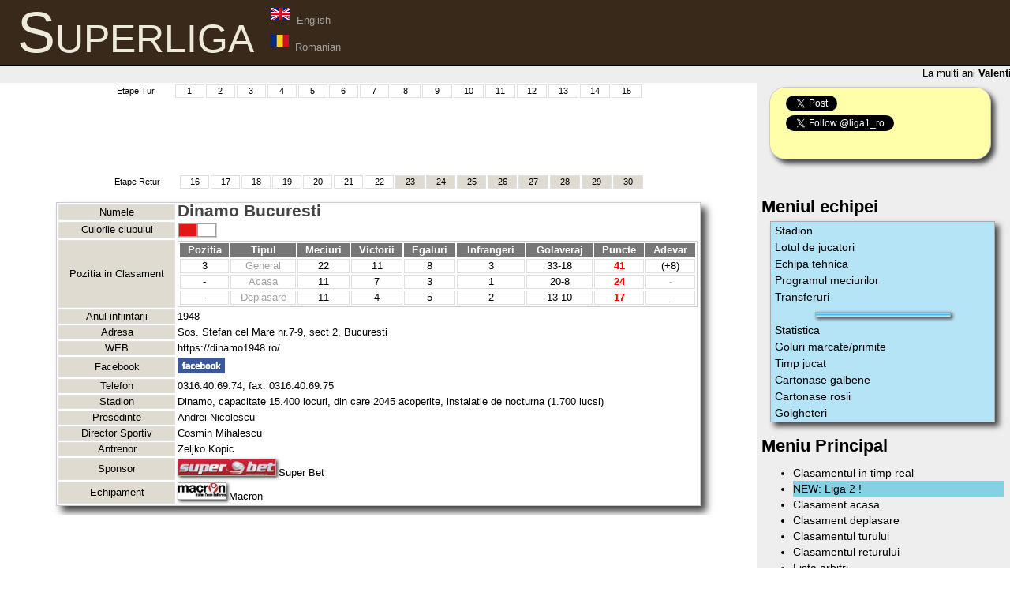

--- FILE ---
content_type: text/html; charset=UTF-8
request_url: https://lpf2.ro/html/informatii_echipa/Dinamo_Bucuresti-3.html
body_size: 5720
content:
<!DOCTYPE html PUBLIC "-//W3C//DTD XHTML 1.0 Strict//EN" "http://www.w3.org/TR/xhtml1/DTD/xhtml1-strict.dtd">
<HTML xmlns="http://www.w3.org/1999/xhtml">
<head>

<!-- Global site tag (gtag.js) - Google Analytics -->
<script async src="https://www.googletagmanager.com/gtag/js?id=UA-124625428-1"></script>
<script>
 window.dataLayer = window.dataLayer || [];
 function gtag(){dataLayer.push(arguments);}
 gtag('js', new Date());

 gtag('config', 'UA-124625428-1');
</script>

	<title>Liga 1 Romania - Informatii despre echipa</title>
	<meta http-equiv="Content-Type" content="text/html; charset=utf-8" />
	<meta name="description" content="Detalii despre echipa precum si statistici ale evolutiilor ei in Liga 1" />
	<meta name="keywords" content="statistica loturi detalii programul meciurilor echipa tehnica echipe liga 1 romania" />
	<meta name="robots" content="index, follow" />
	<link rel="shortcut icon" href="/favicon.ico" type="image/x-icon" />
	<link rel="stylesheet" type="text/css" href="/dicsEE-IP.css" media="screen" />
	<link rel="stylesheet" type="text/css" href="/style.css" media="screen" />
	<script src="https://ajax.googleapis.com/ajax/libs/jquery/1.12.4/jquery.min.js"></script>
        <script type="text/javascript" src="/jquery-scrolltofixed-min.js"></script>
	<script type="text/javascript" src="/script.js"></script>
</head>

<body>

<div id="fb-root"></div>
<script>(function(d, s, id) {
  var js, fjs = d.getElementsByTagName(s)[0];
  if (d.getElementById(id)) return;
  js = d.createElement(s); js.id = id;
  js.src = "//connect.facebook.net/en_US/all.js#xfbml=1";
  fjs.parentNode.insertBefore(js, fjs);
}(document, 'script', 'facebook-jssdk'));</script>

<map id="liga1-banner" name="liga1-banner">
<area shape="rect" coords="0,0,50,50" href="/html/informatii_echipa/Steaua_Bucuresti-1.html" alt="Steaua Bucuresti" title="Steaua Bucuresti" />
<area shape="rect" coords="50,0,100,50" href="/html/informatii_echipa/FC_Voluntari-593.html" alt="FC Voluntari" title="FC Voluntari" />
<area shape="rect" coords="100,0,150,50" href="/html/informatii_echipa/Sepsi_OSK-1133.html" alt="Sepsi OSK" title="Sepsi OSK" />
<area shape="rect" coords="150,0,200,50" href="/html/informatii_echipa/Astra_Giurgiu-26.html" alt="Astra Giurgiu" title="Astra Giurgiu" />
<area shape="rect" coords="200,0,250,50" href="/html/informatii_echipa/CFR_Cluj-4.html" alt="CFR Cluj" title="CFR Cluj" />
<area shape="rect" coords="250,0,300,50" href="/html/informatii_echipa/CS_Universitatea_Craiova-772.html" alt="CS Universitatea Craiova" title="CS Universitatea Craiova" />
<area shape="rect" coords="300,0,350,50" href="/html/informatii_echipa/Chindia_Targoviste-523.html" alt="Chindia Targoviste" title="Chindia Targoviste" />
<area shape="rect" coords="350,0,400,50" href="/html/informatii_echipa/Dinamo_Bucuresti-3.html" alt="Dinamo Bucuresti" title="Dinamo Bucuresti" />
<area shape="rect" coords="400,0,450,50" href="/html/informatii_echipa/FC_Botosani-48.html" alt="FC Botosani" title="FC Botosani" />
<area shape="rect" coords="450,0,500,50" href="/html/informatii_echipa/Gaz_Metan_Medias-23.html" alt="Gaz Metan Medias" title="Gaz Metan Medias" />
<area shape="rect" coords="500,0,550,50" href="/html/informatii_echipa/CSMS_Iasi-460.html" alt="CSMS Iasi" title="CSMS Iasi" />
<area shape="rect" coords="550,0,600,50" href="/html/informatii_echipa/FC_Viitorul_Voluntari-437.html" alt="FC Viitorul Voluntari" title="FC Viitorul Voluntari" />
<area shape="rect" coords="600,0,650,50" href="/html/informatii_echipa/Academica_Clinceni-1064.html" alt="Academica Clinceni" title="Academica Clinceni" />
<area shape="rect" coords="650,0,700,50" href="/html/informatii_echipa/FC_Hermannstadt-1232.html" alt="FC Hermannstadt" title="FC Hermannstadt" />

</map>

<div id="header">
	<h1><a href="/">Superliga</a>
	<!--- <img src="/poze/banner_principal.png" usemap="#liga1-banner" /> -->
	</h1>
	<span><img src="/poze/uk.png"><a href="/switch_to_english.php"><font class="txtgri"> &nbsp;English </font></a><br /><img src="/poze/ro.png"><a href="/switch_to_romanian.php"><font class="txtgri"> &nbsp;Romanian </font></a></span>
</div>

<div id="etape">
<MARQUEE WIDTH="100%" align="center" onmouseout="this.start();" onmouseover="this.stop();" scrollAmount="2" scrollDelay="8"><font class="txtnorm">La multi ani <a href="/html/pagina_personala_jucator/Valentin_Iovitã-142.html"><b>Valentin Iovitã</b> (42 ani)</a>, <a href="/html/pagina_personala_jucator/Minja_Popovici-438.html"><b>Minja Popovici</b> (43 ani)</a>, <a href="/html/pagina_personala_jucator/Kamil_Bilinski-2023.html"><b>Kamil Bilinski</b> (38 ani)</a>, <a href="/html/pagina_personala_jucator/Gheorghe_Rohat-774.html"><b>Gheorghe Rohat</b> (51 ani)</a>, <a href="/html/pagina_personala_jucator/Andrei_Dumitras-976.html"><b>Andrei Dumitras</b> (38 ani)</a>, <a href="/html/pagina_personala_jucator/Alexandru_Dandea-1565.html"><b>Alexandru Dandea</b> (38 ani)</a>, <a href="/html/pagina_personala_jucator/Jean_Sony_Alcenat-1627.html"><b>Jean Sony Alcenat</b> (40 ani)</a>, <a href="/html/pagina_personala_jucator/Ivan_Pecha-2201.html"><b>Ivan Pecha</b> (40 ani)</a>, <a href="/html/pagina_personala_jucator/Milovan_Petrovikj-2739.html"><b>Milovan Petrovikj</b> (36 ani)</a>, <a href="/html/pagina_personala_jucator/Alexandru_DincÄƒ-2848.html"><b>Alexandru DincÄƒ</b> (27 ani)</a>, <a href="/html/pagina_personala_jucator/Alexandru_Stoica-2920.html"><b>Alexandru Stoica</b> (26 ani)</a>, <a href="/html/pagina_personala_jucator/Vlad_Mitrea-3232.html"><b>Vlad Mitrea</b> (25 ani)</a>, <a href="/html/pagina_personala_jucator/Florinel_Sandu-3253.html"><b>Florinel Sandu</b> (25 ani)</a>, <a href="/html/pagina_personala_jucator/Gudmund_Kongshavn-3379.html"><b>Gudmund Kongshavn</b> (35 ani)</a>, <a href="/html/pagina_personala_jucator/Brayan_Torres-3534.html"><b>Brayan Torres</b> (28 ani)</a>, <a href="/html/pagina_personala_jucator/Roland_Varga-3737.html"><b>Roland Varga</b> (36 ani)</a>, <a href="/html/pagina_personala_jucator/Alexandru_Maxim-3592.html"><b>Alexandru Maxim</b> (19 ani)</a>, <a href="/html/pagina_personala_jucator/Wesley_Jobello-3711.html"><b>Wesley Jobello</b> (32 ani)</a>, <a href="/html/pagina_personala_jucator/Marco_Rus-4038.html"><b>Marco Rus</b> (23 ani)</a>, <a href="/html/pagina_personala_jucator/Endri_Celaj-4459.html"><b>Endri Celaj</b> (22 ani)</a></font></MARQUEE></div>





<div class="colmask rightmenu">
	<div class="colleft">
		<div class="col1">
			<!-- Column 1 start -->

<center><table width="670px" align="center" class="noshadow noborder"><tr><td width="35px">Etape Tur</td>
<td width="17px" class="grouptable"><a href="/html/etape/Etapa-1.html">1</a></td><td width="17px" class="grouptable"><a href="/html/etape/Etapa-2.html">2</a></td><td width="17px" class="grouptable"><a href="/html/etape/Etapa-3.html">3</a></td><td width="17px" class="grouptable"><a href="/html/etape/Etapa-4.html">4</a></td><td width="17px" class="grouptable"><a href="/html/etape/Etapa-5.html">5</a></td><td width="17px" class="grouptable"><a href="/html/etape/Etapa-6.html">6</a></td><td width="17px" class="grouptable"><a href="/html/etape/Etapa-7.html">7</a></td><td width="17px" class="grouptable"><a href="/html/etape/Etapa-8.html">8</a></td><td width="17px" class="grouptable"><a href="/html/etape/Etapa-9.html">9</a></td><td width="17px" class="grouptable"><a href="/html/etape/Etapa-10.html">10</a></td><td width="17px" class="grouptable"><a href="/html/etape/Etapa-11.html">11</a></td><td width="17px" class="grouptable"><a href="/html/etape/Etapa-12.html">12</a></td><td width="17px" class="grouptable"><a href="/html/etape/Etapa-13.html">13</a></td><td width="17px" class="grouptable"><a href="/html/etape/Etapa-14.html">14</a></td><td width="17px" class="grouptable"><a href="/html/etape/Etapa-15.html">15</a></td></tr></table>
		
	<script async src="//pagead2.googlesyndication.com/pagead/js/adsbygoogle.js"></script>
	<!-- orizont2 -->
	<ins class="adsbygoogle"
	    style="display:inline-block;width:728px;height:90px"
	    data-ad-client="ca-pub-0363696488878036"
	    data-ad-slot="3124326756"></ins>
	<script>
	(adsbygoogle = window.adsbygoogle || []).push({});
	</script>
	
	
	<table width="675px" align="center" class="noshadow noborder"><tr><td width="40px">Etape Retur</td>
<td width="17px" class="grouptable"><a href="/html/etape/Etapa-16.html">16</a></td><td width="17px" class="grouptable"><a href="/html/etape/Etapa-17.html">17</a></td><td width="17px" class="grouptable"><a href="/html/etape/Etapa-18.html">18</a></td><td width="17px" class="grouptable"><a href="/html/etape/Etapa-19.html">19</a></td><td width="17px" class="grouptable"><a href="/html/etape/Etapa-20.html">20</a></td><td width="17px" class="grouptable"><a href="/html/etape/Etapa-21.html">21</a></td><td width="17px" class="grouptable"><a href="/html/etape/Etapa-22.html">22</a></td><td width="17px" class="grouptablegri"><a href="/html/etape/Etapa-23.html">23</a></td><td width="17px" class="grouptablegri"><a href="/html/etape/Etapa-24.html">24</a></td><td width="17px" class="grouptablegri"><a href="/html/etape/Etapa-25.html">25</a></td><td width="17px" class="grouptablegri"><a href="/html/etape/Etapa-26.html">26</a></td><td width="17px" class="grouptablegri"><a href="/html/etape/Etapa-27.html">27</a></td><td width="17px" class="grouptablegri"><a href="/html/etape/Etapa-28.html">28</a></td><td width="17px" class="grouptablegri"><a href="/html/etape/Etapa-29.html">29</a></td><td width="17px" class="grouptablegri"><a href="/html/etape/Etapa-30.html">30</a></td></tr></table></center>

<br /><table width="90%"><tr><td class="grouptablegri"><font class="txtnorm">Numele</font></td><td><font class="titlu">Dinamo Bucuresti</font></td></tr>
<tr><td class="grouptablegri" align="left"><font class="txtnorm">Culorile clubului</font></td><td align="left"><table width="50px" cellpadding="0" cellspacing="0" align="left" class="noshadow"><tr><td class="withborder" bgcolor="#e21616">&nbsp;</td><td class="withborder" bgcolor="#ffffff">&nbsp;</td></tr></table></td></tr>
<tr><td class="grouptablegri" nowrap><font class="txtnorm">Pozitia in Clasament</font></td><td><table width="100%" align="center" class="noshadow">
<tr bgcolor="#777777">
<td align="center"><font class="txtalb">Pozitia</font></td><td align="center"><font class="txtalb">Tipul</font></td><td align="center"><font class="txtalb">Meciuri</font></td><td align="center"><font class="txtalb">Victorii</font></td><td align="center"><font class="txtalb">Egaluri</font></td><td align="center"><font class="txtalb">Infrangeri</font></td><td align="center"><font class="txtalb">Golaveraj</font></td><td align="center"><font class="txtalb">Puncte</font></td><td align="center"><font class="txtalb">Adevar</font></td></tr>
<tr>
<td class="grouptable"><font class="txtnorm">3</font></td>
<td class="grouptable"><font class="txtgri">General</font></td>
<td class="grouptable"><font class="txtnorm">22</font></td>
<td class="grouptable"><font class="txtnorm">11</font></td>
<td class="grouptable"><font class="txtnorm">8</font></td>
<td class="grouptable"><font class="txtnorm">3</font></td>
<td class="grouptable"><font class="txtnorm">33-18</font></td>
<td class="grouptable"><font class="txtrosu"><b>41</b></font></td>
<td class="grouptable"><font class="txtnorm">(+8)</font></td>
</tr>
<tr>
<td class="grouptable"><font class="txtnorm"> - </font></td>
<td class="grouptable"><font class="txtgri">Acasa</font></td>
<td class="grouptable"><font class="txtnorm">11</font></td>
<td class="grouptable"><font class="txtnorm">7</font></td>
<td class="grouptable"><font class="txtnorm">3</font></td>
<td class="grouptable"><font class="txtnorm">1</font></td>
<td class="grouptable"><font class="txtnorm">20-8</font></td>
<td class="grouptable"><font class="txtrosu"><b>24</b></font></td>
<td class="grouptable"><font class="txtgri"> - </font></td>
</tr>
<tr>
<td class="grouptable"><font class="txtnorm"> - </font></td>
<td class="grouptable"><font class="txtgri">Deplasare</font></td>
<td class="grouptable"><font class="txtnorm">11</font></td>
<td class="grouptable"><font class="txtnorm">4</font></td>
<td class="grouptable"><font class="txtnorm">5</font></td>
<td class="grouptable"><font class="txtnorm">2</font></td>
<td class="grouptable"><font class="txtnorm">13-10</font></td>
<td class="grouptable"><font class="txtrosu"><b>17</b></font></td>
<td class="grouptable"><font class="txtgri"> - </font></td>
</tr>
</table></td></tr>
<tr><td class="grouptablegri" nowrap><font class="txtnorm">Anul infiintarii</font></td><td><font class="txtnorm">1948</font></td></tr>
<tr><td class="grouptablegri"><font class="txtnorm">Adresa</font></td><td><font class="txtnorm">Sos. Stefan cel Mare nr.7-9, sect 2, Bucuresti</font></td></tr>
<tr><td class="grouptablegri"><font class="txtnorm">WEB</font></td><td><a href="https://dinamo1948.ro/" target="_blank"><font class="txtnorm">https://dinamo1948.ro/</font></a></td></tr>
<tr><td class="grouptablegri"><font class="txtnorm">Facebook</font></td><td><a href="https://www.facebook.com/DinamoBucurestiOfficial" target="_blank"><img src="/poze/facebook-logo.jpg" class="noshadow"></a></td></tr>
<tr><td class="grouptablegri"><font class="txtnorm">Telefon</font></td><td><font class="txtnorm">0316.40.69.74; fax: 0316.40.69.75</font></td></tr>
<tr><td class="grouptablegri"><font class="txtnorm">Stadion</font></td><td><a href="/html/stadion/Stadion_Dinamo,_capacitate_15.400_locuri,_din_care_2045_acoperite,_instalatie_de_nocturna_(1.700_lucsi)-3.html"><font class="txtnorm">Dinamo, capacitate 15.400 locuri, din care 2045 acoperite, instalatie de nocturna (1.700 lucsi)</font></a></td></tr>
<tr><td class="grouptablegri"><font class="txtnorm">Presedinte</font></td><td><font class="txtnorm">Andrei Nicolescu</font></td></tr>
<tr><td class="grouptablegri"><font class="txtnorm">Director Sportiv</font></td><td><font class="txtnorm">Cosmin Mihalescu</font></td></tr>
<tr><td class="grouptablegri" nowrap><font class="txtnorm">Antrenor</font></td><td><font class="txtnorm">Zeljko Kopic</font></td></tr>
<tr><td class="grouptablegri" nowrap><font class="txtnorm">Sponsor</font></td><td><img src="https://lpf2.ro/upload/superbet.jpg" class="flag">&nbsp;<a href="http://www.superbet.ro/" target="_blank"><font class="txtnorm">Super Bet</font></a></td></tr>
<tr><td class="grouptablegri" nowrap><font class="txtnorm">Echipament</font></td><td><img src="/upload/macron1.jpg" class="flag">&nbsp;<a href="http://www.macron.com/" target="_blank"><font class="txtnorm">Macron</font></a></td></tr>
</table><center>
</center>
			<!-- Column 1 end -->
		</div>
		<div class="col2">
			<!-- Column 2 start -->
			<div id="social">
				<a href="https://twitter.com/share" class="twitter-share-button" data-via="liga1_ro" data-hashtags="tcpip">Tweet</a>
				<script>!function(d,s,id){var js,fjs=d.getElementsByTagName(s)[0];if(!d.getElementById(id)){js=d.createElement(s);js.id=id;js.src="//platform.twitter.com/widgets.js";fjs.parentNode.insertBefore(js,fjs);}}(document,"script","twitter-wjs");</script>

				<br />

				<a href="https://twitter.com/liga1_ro" class="twitter-follow-button" data-show-count="false">Follow @liga1_ro</a>
				<script>!function(d,s,id){var js,fjs=d.getElementsByTagName(s)[0];if(!d.getElementById(id)){js=d.createElement(s);js.id=id;js.src="//platform.twitter.com/widgets.js";fjs.parentNode.insertBefore(js,fjs);}}(document,"script","twitter-wjs");</script>

				<br />

				<!-- Place this tag where you want the +1 button to render. -->
				<div class="g-plusone" data-size="medium" data-annotation="inline" data-width="250" data-href="http://www.lpf2.ro"></div>

				<div class="fb-like" data-href="http://www.lpf2.ro" data-send="true" data-layout="button_count" data-width="200" data-show-faces="false"></div>
			</div>
			<div id="rightcontent">
<h2>Meniul echipei</h2>
<table width="95%" class="noshadow noborder"><tr>
<td width="80%">
<table width="100%" cellpadding="0" cellspacing="1" class="submeniu">
<tr><td colspan="2"><a href="/html/stadion/Stadion_Dinamo,_capacitate_15.400_locuri,_din_care_2045_acoperite,_instalatie_de_nocturna_(1.700_lucsi)-3.html" class="white">&nbsp;Stadion&nbsp;</a></td></tr>
<tr><td colspan="2"><a href="/html/lot_de_jucatori/Lot_Dinamo_Bucuresti-3.html" class="white">&nbsp;Lotul de jucatori&nbsp;</a></td></tr>
<tr><td colspan="2"><a href="/html/echipa_tehnica/echipa_tehnica_Dinamo_Bucuresti-3.html" class="white">&nbsp;Echipa tehnica&nbsp;</a></td></tr>
<tr><td colspan="2"><a href="/html/programul_meciurilor/Program_Dinamo_Bucuresti-3.html" class="white">&nbsp;Programul meciurilor&nbsp;</a></td></tr>
<tr><td colspan="2"><a href="/html/transferuri/Transferuri_Dinamo_Bucuresti-3.html" class="white">&nbsp;Transferuri&nbsp;</a></td></tr>
<tr><td colspan="2" align="center"><img src="/poze/5pxblue.gif" width="170px" height="5px" class="flag" /></td></tr>
<tr><td colspan="2"><a href="/html/statistici/Statistici_pentru_Dinamo_Bucuresti-3.html" class="white">&nbsp;Statistica&nbsp;</a></td></tr>
<tr><td colspan="2"><a href="/html/statistica_golurim/Statistica_goluri_marcate_Dinamo_Bucuresti-3.html" class="white">&nbsp;Goluri marcate/primite&nbsp;</a></td></tr>
<tr><td colspan="2"><a href="/html/statistica_timpjucat/Statistica_timp_jucat_Dinamo_Bucuresti-3.html" class="white">&nbsp;Timp jucat&nbsp;</a></td></tr>
<tr><td colspan="2"><a href="/html/statistica_galbene/Stat_cartonase_galbene_Dinamo_Bucuresti-3.html" class="white">&nbsp;Cartonase galbene&nbsp;</a></td></tr>
<tr><td colspan="2"><a href="/html/statistica_rosii/Stat_cartonase_rosii_Dinamo_Bucuresti-3.html" class="white">&nbsp;Cartonase rosii&nbsp;</a></td></tr>
<tr><td colspan="2"><a href="/html/statistica_golgeteri/Statistica_golgeteri_Dinamo_Bucuresti-3.html" class="white">&nbsp;Golgheteri&nbsp;</a></td></tr>

</table>
</td>

</tr></table>
				<h2>Meniu Principal</h2>
				<ul id="chapters">
					<li><a href="/">Clasamentul in timp real</a></li>
					<li class="tstbleu"><a href="https://lpf2.ro/liga2/">NEW: Liga 2 !</a></li>
<!---
					<li class="tstbleu"><a href="http://www.lpf2.ro/">Liga 2</a></li>
					<li class="tstverde"><a href="http://seria2.lpf2.ro/">Liga 2 Seria 2</a></li>
					<li><a href="/liga_la_tv.php">Liga 1 la TV</a></li>
---->
					<li><a href="/html/clasament_acasa">Clasament acasa</a></li>
					<li><a href="/html/clasament_deplasare">Clasament deplasare</a></li>
					<li><a href="/html/clasament_tur">Clasamentul turului</a></li>
					<li><a href="/html/clasament_retur">Clasamentul returului</a></li>
					<li><a href="/html/lista_arbitri">Lista arbitri</a></li>
					<li><a href="/html/clasament_golgheteri">Golgheteri</a></li>
					<li><a href="/html/top_eficienta_jucatori">Topul celor mai eficienti jucatori din Liga1</a></li>
					<li><a href="/html/clasament_penalty">Clasament penalty</a></li>
					<li><a href="/html/clasament_fairplay">Clasamentul fairplay</a></li>
					<li><a href="/html/cartonase_galbene">Cartonase galbene</a></li>
					<li><a href="/html/cartonase_rosii">Cartonase rosii</a></li>
					<li><a href="/html/top_jucatori_pe_natiuni">Topul jucatorilor pe natiuni</a></li>
					<li><a href="/html/top_valoare_jucatori">Topul valorii jucatorilor</a></li>
					<li><a href="/html/top_greutate_jucatori">Topul in functie de greutate</a></li>
					<li><a href="/html/top_inaltime_jucatori">Topul in functie de inaltime</a></li>
					<li><a href="/html/top_varsta_jucatori">Topul in functie de varsta</a></li>
					<li><a href="/html/clasament_spectatori">Topul spectatorilor</a></li>
					<li class="tstgalben"><a href="/html/transferuri_vara_2025">Transferuri vara 2025</a></li>
					<li><a href="/html/pariul_nostru">Pariul echipei Liga1.ro</a></li>
				</ul>
<center>
<script async src="//pagead2.googlesyndication.com/pagead/js/adsbygoogle.js"></script>
<!-- vertical -->
<ins class="adsbygoogle"
    style="display:inline-block;width:160px;height:600px"
    data-ad-client="ca-pub-0363696488878036"
    data-ad-slot="7694127155"></ins>
<script>
(adsbygoogle = window.adsbygoogle || []).push({});
</script>

</center>
<ul>
					<li><a href="/html/arhiva">Arhiva</a></li>
<!---
					<li class="tstgalben"><a href="http://www.paytv.ro/go/program-tv/Look TV/212">Look TV</a></li>
					<li class="tstgalben"><a href="http://www.paytv.ro/go/program-tv/Look Plus/211">Look Plus</a></li>
------->
				</ul>
			<!-- Column 2 end -->
			</div>

		</div>
	</div>
</div>


<!-- Place this tag after the last +1 button tag. -->
<script type="text/javascript">
  (function() {
    var po = document.createElement('script'); po.type = 'text/javascript'; po.async = true;
    po.src = 'https://apis.google.com/js/plusone.js';
    var s = document.getElementsByTagName('script')[0]; s.parentNode.insertBefore(po, s);
  })();
</script>



<div id="footer">
	<p><a href="/html/contact"><font class="txtgalbencontact">Contact</font></a> &nbsp;&nbsp;&nbsp;&nbsp;&nbsp;&nbsp; Copyright lpf2.ro &copy; 2021</p>
</div>
</body>
</html>

--- FILE ---
content_type: text/html; charset=utf-8
request_url: https://accounts.google.com/o/oauth2/postmessageRelay?parent=https%3A%2F%2Flpf2.ro&jsh=m%3B%2F_%2Fscs%2Fabc-static%2F_%2Fjs%2Fk%3Dgapi.lb.en.2kN9-TZiXrM.O%2Fd%3D1%2Frs%3DAHpOoo_B4hu0FeWRuWHfxnZ3V0WubwN7Qw%2Fm%3D__features__
body_size: 163
content:
<!DOCTYPE html><html><head><title></title><meta http-equiv="content-type" content="text/html; charset=utf-8"><meta http-equiv="X-UA-Compatible" content="IE=edge"><meta name="viewport" content="width=device-width, initial-scale=1, minimum-scale=1, maximum-scale=1, user-scalable=0"><script src='https://ssl.gstatic.com/accounts/o/2580342461-postmessagerelay.js' nonce="NMyyn8lXZ90Q3WaE1TkWzA"></script></head><body><script type="text/javascript" src="https://apis.google.com/js/rpc:shindig_random.js?onload=init" nonce="NMyyn8lXZ90Q3WaE1TkWzA"></script></body></html>

--- FILE ---
content_type: text/html; charset=utf-8
request_url: https://www.google.com/recaptcha/api2/aframe
body_size: 263
content:
<!DOCTYPE HTML><html><head><meta http-equiv="content-type" content="text/html; charset=UTF-8"></head><body><script nonce="1cca5y3glEue5OO2ssBolQ">/** Anti-fraud and anti-abuse applications only. See google.com/recaptcha */ try{var clients={'sodar':'https://pagead2.googlesyndication.com/pagead/sodar?'};window.addEventListener("message",function(a){try{if(a.source===window.parent){var b=JSON.parse(a.data);var c=clients[b['id']];if(c){var d=document.createElement('img');d.src=c+b['params']+'&rc='+(localStorage.getItem("rc::a")?sessionStorage.getItem("rc::b"):"");window.document.body.appendChild(d);sessionStorage.setItem("rc::e",parseInt(sessionStorage.getItem("rc::e")||0)+1);localStorage.setItem("rc::h",'1769143842600');}}}catch(b){}});window.parent.postMessage("_grecaptcha_ready", "*");}catch(b){}</script></body></html>

--- FILE ---
content_type: text/css
request_url: https://lpf2.ro/style.css
body_size: 6520
content:
@charset "utf-8";
.menuitem {
	margin:0;
	padding:3px;
	color:#F0F0F0;
	background-color:#A0A0A0;
	text-align:left;
}

.menuseparator {
	margin:0;
	padding:2px;
	color:#F0F0F0;
	background-color:#E5E5E5;
	text-align:left;
}

.menuitemmark {
	margin:0;
	padding:3px;
	color:#F0F0F0;
	background-color:#808080;
	text-align:left;
}

.captabel {
	margin:0;
	padding:1px;
	color:#FFFFFF;
	background-color:#A0A0A0;
	text-align:center;
	font-weight:bold;
}

.menuteam {
	margin:0;
	padding:3px;
	color:#404040;
	background-color:#FEFEFE;
	text-align:center;
	font-weight:bold;
	font-size:16px;
	border:0px;
}

.sectiunitabel {
	margin:0;
	padding:3px;
	color:#404040;
	background-color:#FEFEFE;
	text-align:left;
	border:1px solid #D0D0D0;
	vertical-align:text-top;
}

table {margin-left:auto; margin-right:auto;}

.txtteam { font-family: Verdana,Arial; font-size: 15pt; font-weight:bold; color: #444444; }
.txtscore { font-family: Verdana,Arial; font-size: 15pt; font-weight:bold; color: #FF4444; }
.txtbleu { font-family: Verdana,Arial; font-size: 10pt; color: #E7EFFF;}
.txtnorm { font-family: Verdana,Arial; font-size: 10pt;}
.txtnormb { font-family: Verdana,Arial; font-size: 10pt; font-weight:bold;}
.txtrosu { font-family: Verdana,Arial; font-size: 10pt; color: #FF0000;}
.txtrosumediu { font-family: Verdana,Arial; font-size: 10pt; color: #FF0000;}
.txtrosugros { font-family: Verdana,Arial; font-size: 10pt; color: #FF0000; font-weight:bold;}
.txtrosumare { font-family: Verdana,Arial; font-size: 12pt; color: #FF0000; font-weight:bold;}
.txtrosuimens { font-family: Verdana,Arial; font-size: 16pt; color: #FF0000; font-weight:bold;}
.txtverdegros { font-family: Verdana,Arial; font-size: 10pt; color: #60B948; font-weight:bold;}
.txtgalben { font-family: Verdana,Arial; font-size: 10pt; color: #FFFF00; font-weight:bold;}
.txtgalbencontact { font-family: Verdana,Arial; font-size: 8pt; color: #FFFF00;}
.txtgri { font-family: Verdana,Arial; font-size: 10pt; color: #A0A0A0;}
.txtgrimare { font-family: Verdana,Arial; font-size: 10pt; color: #A0A0A0; font-weight:bold;}
.txtalbmic { font-family: Verdana,Arial; font-size: 10pt; color: #F0F0F0;}
.txtfta { font-family: Verdana,Arial; font-size: 10pt; color: #FFFFFF; background-color: #0000FF; font-weight:bold;}
.txtnegru { font-family: Verdana,Arial; font-size: 10pt; color: #444444;}
.txtnegrumarisor { font-family: Verdana,Arial; font-size: 13pt; color: #444444;}
.txtnegrugros { font-family: Verdana,Arial; font-size: 10pt; color: #444444; font-weight:bold;}
.txtbluemarisor { font-family: Verdana,Arial; font-size: 13pt; color: #4444FF;}
.txtalb { font-family: Verdana,Arial; font-size: 10pt; color: #FFFFFF; font-weight:bold;}
.txtalbmare { font-family: Verdana,Arial; font-size: 13pt; color: #FFFFFF; font-weight:bold;}
.txtfta { font-family: Verdana,Arial; font-size: 10pt; color: #FFFFFF; background-color: #0000FF; font-weight:bold;}
.textred { font-size: 12px; background-color: #F0F0F0; color: #FF0000; border: 1px solid #E0E0E0; }
.titlu { font-family: Verdana,Arial; font-size: 16pt; color: #444444; font-weight:bold; text-align: center;}
.titlumic { font-family: Verdana,Arial; font-size: 13pt; color: #444444; font-weight:bold; text-align: center;}
.titlumicro { font-family: Verdana,Arial; font-size: 11pt; color: #444444; font-weight:bold; text-align: center;}
.titlurosu { font-family: Verdana,Arial; font-size: 16pt; color: #FF4444; font-weight:bold; text-align: center;}
.titlublue { font-family: Verdana,Arial; font-size: 16pt; color: #4444FF; font-weight:bold; text-align: center;}
.titluverde { font-family: Verdana,Arial; font-size: 16pt; color: #44FF44; font-weight:bold; text-align: center;}

.tstbleu { background-color: #86D0E3; }
.tstverde { background-color: #89E386; }
.tstrosu { background-color: #F37777; }
.tstgalben { background-color: #FFFF00; }

.ffield {background-image:url('field.gif');color:white;font-family:sans-serif;font-weight:600;}
.maintable {border-width: 1px; border-color: #888888; border-style: solid;width: 826px;text-align: center;padding: 0px 0px 0px 0px;}
.othertable {border-width: 0px; width: 826px;text-align: center;background-color: #FFFBF0;padding: 0px 0px 0px 0px;}
.othertablee {border-width: 0px; width: 950px;text-align: center;background-color: #FFFBF0;padding: 0px 0px 0px 0px;}
.grouptable {border-width: 1px; border-color: #E0E0E0; border-style: solid;text-align: center;padding: 0px 0px 0px 0px;font-family: Verdana,Arial; font-size: 8pt;}
.grouptablegalben {border-width: 1px; border-color: #E0E0E0; border-style: solid;text-align: center;background-color: #F7FF99;padding: 0px 0px 0px 0px;}
.grouptablegalbenleft {border-width: 1px; border-color: #E0E0E0; border-style: solid;text-align: left;background-color: #F7FF99;padding: 0px 0px 0px 5px;}
.grouptablenoalign {border-width: 1px; border-color: #E0E0E0; border-style: solid;padding: 0px 0px 0px 0px;}
.grouptablebleu {border-width: 1px; border-color: #E7EFFF; border-style: solid;text-align: center;background-color: #E7EFFF;padding: 0px 0px 0px 0px;}
.grouptablegri {border-width: 1px; border-color: #E0E0E0; border-style: solid;text-align: center;background-color: #DFDBD0;padding: 0px 0px 0px 0px;font-family: Verdana,Arial; font-size: 8pt;}
.grouptablegrm {border-width: 1px; border-color: #E0E0E0; border-style: solid;text-align: center;background-color: #5F5B50;padding: 0px 0px 0px 0px;font-family: Verdana,Arial; font-size: 8pt;}
.grouptablebaraj {border-width: 1px; border-color: #E0E0E0; border-style: solid;text-align: center;background-color: #F0C000;padding: 0px 0px 0px 0px;}
.grouptableliga2 {border-width: 1px; border-color: #E0E0E0; border-style: solid;text-align: center;background-color: #F0C0C0;padding: 0px 0px 0px 0px;}
.grouptableleft {border-width: 1px; border-color: #E0E0E0; border-style: solid;text-align: left;padding: 0px 0px 0px 5px;}
.grouptableright {border-width: 1px; border-color: #E0E0E0; border-style: solid;text-align: right;padding: 0px 5px 0px 0px;}

.txtcen {text-align: center;}
.noborder {border:none;}
.noborder {border:none;}
.withborder {border: 1px solid #A0A0A0;}

#dhtmltooltip{
position: absolute;
left: -300px;
width: 150px;
border: 1px solid black;
padding: 2px;
background-color: lightyellow;
visibility: hidden;
z-index: 1000;
/*Remove below line to remove shadow. Below line should always appear last within this CSS*/
filter: progid:DXImageTransform.Microsoft.Shadow(color=gray,direction=135);
}

#dhtmlpointer{
position:absolute;
left: -300px;
z-index: 1001;
visibility: hidden;
}



--- FILE ---
content_type: application/javascript; charset=utf8
request_url: https://lpf2.ro/jquery-scrolltofixed-min.js
body_size: 4005
content:
(function(a){a.isScrollToFixed=function(b){return a(b).data("ScrollToFixed")!==undefined};a.ScrollToFixed=function(d,g){var j=this;j.$el=a(d);j.el=d;j.$el.data("ScrollToFixed",j);var c=false;var z=j.$el;var A;var x=0;var n=0;var h=-1;var e=-1;var p=null;var u;function q(){z.trigger("preUnfixed");i();z.trigger("unfixed");e=-1;x=z.offset().top;n=z.offset().left;if(j.options.offsets){n+=(z.offset().left-z.position().left)}if(h==-1){h=n}A=z.css("position");c=true;if(j.options.bottom!=-1){z.trigger("preFixed");s();z.trigger("fixed")}}function k(){var B=j.options.limit;if(!B){return 0}if(typeof(B)==="function"){return B()}return B}function m(){return A==="fixed"}function t(){return A==="absolute"}function f(){return !(m()||t())}function s(){if(!m()){p.css({display:z.css("display"),width:z.outerWidth(true),height:z.outerHeight(true),"float":z.css("float")});z.css({margin:"0 10px 0 0",width:z.width(),position:"fixed",top:j.options.bottom==-1?o():"",bottom:j.options.bottom==-1?"":j.options.bottom});A="fixed"}}function b(){z.css({width:z.width(),position:"absolute",top:k(),left:n});A="absolute"}function i(){if(!f()){e=-1;p.css("display","none");z.css({margin:"5px 0 0 10px",width:"",position:"",left:"",top:""});A=null}}function r(B){if(B!=e){z.css("left",n-B);e=B}}function o(){return j.options.marginTop}function v(){var D=c;if(!c){q()}var B=a(window).scrollLeft();var E=a(window).scrollTop();var C=k();if(j.options.minWidth&&a(window).width()<j.options.minWidth){if(!f()||!D){l();z.trigger("preUnfixed");i();z.trigger("unfixed")}}else{if(j.options.bottom==-1){if(C>0&&E>=C-o()){if(!t()||!D){l();z.trigger("preAbsolute");b();z.trigger("unfixed")}}else{if(E>=x-o()){if(!m()||!D){l();z.trigger("preFixed");s();e=-1;z.trigger("fixed")}r(B)}else{if(!f()||!D){l();z.trigger("preUnfixed");i();z.trigger("unfixed")}}}}else{if(C>0){if(E+a(window).height()-z.outerHeight(true)>=C-o()){if(m()){l();z.trigger("preUnfixed");i();z.trigger("unfixed")}}else{if(!m()){l();z.trigger("preFixed");s()}r(B);z.trigger("fixed")}}else{r(B)}}}}function l(){var B=z.css("position");if(B=="absolute"){z.trigger("postAbsolute")}else{if(B=="fixed"){z.trigger("postFixed")}else{z.trigger("postUnfixed")}}}var w=function(B){if(z.is(":visible")){c=false;v()}};var y=function(B){v()};j.init=function(){j.options=a.extend({},a.ScrollToFixed.defaultOptions,g);if(navigator.platform==="iPad"||navigator.platform==="iPhone"||navigator.platform==="iPod"){if(!navigator.userAgent.match(/OS 5_.*\ like Mac OS X/i)){return}}if(navigator.userAgent.indexOf("Android ")!=-1){return}j.$el.css("z-index",j.options.zIndex);p=a("<div />");A=z.css("position");if(f()){j.$el.after(p)}a(window).bind("resize.ScrollToFixed",w);a(window).bind("scroll.ScrollToFixed",y);if(j.options.preFixed){z.bind("preFixed.ScrollToFixed",j.options.preFixed)}if(j.options.postFixed){z.bind("postFixed.ScrollToFixed",j.options.postFixed)}if(j.options.preUnfixed){z.bind("preUnfixed.ScrollToFixed",j.options.preUnfixed)}if(j.options.postUnfixed){z.bind("postUnfixed.ScrollToFixed",j.options.postUnfixed)}if(j.options.preAbsolute){z.bind("preAbsolute.ScrollToFixed",j.options.preAbsolute)}if(j.options.postAbsolute){z.bind("postAbsolute.ScrollToFixed",j.options.postAbsolute)}if(j.options.fixed){z.bind("fixed.ScrollToFixed",j.options.fixed)}if(j.options.unfixed){z.bind("unfixed.ScrollToFixed",j.options.unfixed)}if(j.options.spacerClass){p.addClass(j.options.spacerClass)}z.bind("resize.ScrollToFixed",function(){p.height(z.height())});z.bind("scroll.ScrollToFixed",function(){z.trigger("preUnfixed");i();z.trigger("unfixed");v()});z.bind("remove.ScrollToFixed",function(){z.trigger("preUnfixed");i();z.trigger("unfixed");a(window).unbind("resize.ScrollToFixed",w);a(window).unbind("scroll.ScrollToFixed",y);z.unbind(".ScrollToFixed");j.$el.removeData("ScrollToFixed")});w()};j.init()};a.ScrollToFixed.defaultOptions={marginTop:0,limit:0,bottom:-1,zIndex:1000};a.fn.scrollToFixed=function(b){return this.each(function(){(new a.ScrollToFixed(this,b))})}})(jQuery);